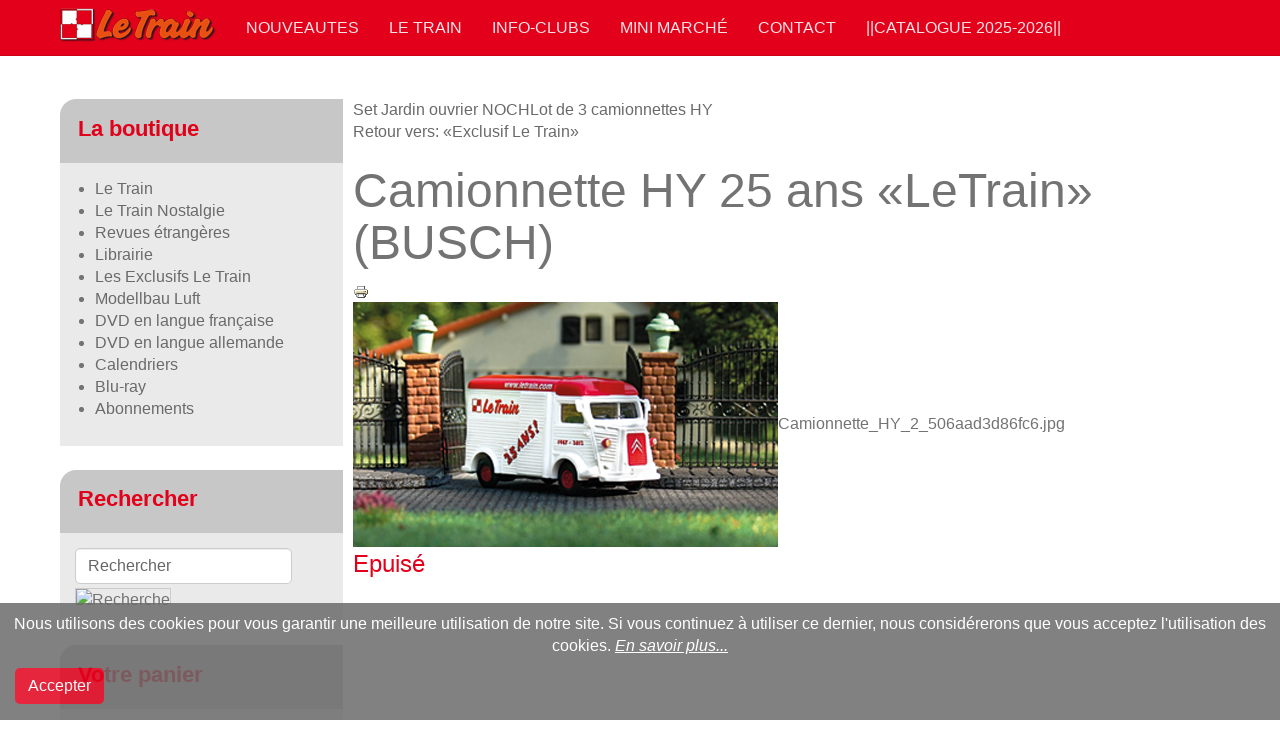

--- FILE ---
content_type: text/html; charset=utf-8
request_url: https://letrain.com/component/virtuemart/les-exclusifs-le-train/exclusif-le-train/camionnette-hy-25-ans-letrain-busch-detail?Itemid=0
body_size: 8032
content:

<!DOCTYPE html>
<html lang="fr-fr" dir="ltr"
	  class='com_virtuemart view-productdetails j35 mm-hover '>

<head>
	  <base href="https://letrain.com/component/virtuemart/les-exclusifs-le-train/exclusif-le-train/camionnette-hy-25-ans-letrain-busch-detail" />
  <meta http-equiv="content-type" content="text/html; charset=utf-8" />
  <meta name="keywords" content="Train, letrain, revue, ferroviaire, miniature, modelisme, trains, dvd, luft, miba, cabri, Rio Grande, Luft, DVD, Livre, Calendrier, train, wagon" />
  <meta name="title" content="Camionnette HY 25 ans «LeTrain» (BUSCH)" />
  <meta name="description" content="Camionnette HY 25 ans «LeTrain» (BUSCH) «Exclusif Le Train» " />
  <meta name="generator" content="Joomla! - Open Source Content Management" />
  <title>«Exclusif Le Train» : Camionnette HY 25 ans «LeTrain» (BUSCH)</title>
  <link href="/component/virtuemart/les-exclusifs-le-train/exclusif-le-train/camionnette-hy-25-ans-letrain-busch-detail?Itemid=0" rel="canonical" />
  <link href="/templates/purity_iii/favicon.ico" rel="shortcut icon" type="image/vnd.microsoft.icon" />
  <link rel="stylesheet" href="/templates/purity_iii/local/css/themes/red/bootstrap.css" type="text/css" />
  <link rel="stylesheet" href="/components/com_virtuemart/assets/css/vm-ltr-common.css?vmver=8996" type="text/css" />
  <link rel="stylesheet" href="/components/com_virtuemart/assets/css/vm-ltr-site.css?vmver=8996" type="text/css" />
  <link rel="stylesheet" href="/components/com_virtuemart/assets/css/vm-ltr-reviews.css?vmver=8996" type="text/css" />
  <link rel="stylesheet" href="/components/com_virtuemart/assets/css/chosen.css?vmver=8996" type="text/css" />
  <link rel="stylesheet" href="/components/com_virtuemart/assets/css/jquery.fancybox-1.3.4.css?vmver=8996" type="text/css" />
  <link rel="stylesheet" href="/templates/system/css/system.css" type="text/css" />
  <link rel="stylesheet" href="/templates/purity_iii/local/css/themes/red/legacy-grid.css" type="text/css" />
  <link rel="stylesheet" href="/plugins/system/t3/base-bs3/fonts/font-awesome/css/font-awesome.min.css" type="text/css" />
  <link rel="stylesheet" href="/templates/purity_iii/local/css/themes/red/template.css" type="text/css" />
  <link rel="stylesheet" href="/templates/purity_iii/local/css/themes/red/megamenu.css" type="text/css" />
  <link rel="stylesheet" href="/templates/purity_iii/local/css/themes/red/off-canvas.css" type="text/css" />
  <link rel="stylesheet" href="/templates/purity_iii/fonts/font-awesome/css/font-awesome.min.css" type="text/css" />
  <link rel="stylesheet" href="/templates/purity_iii/local/css/themes/red/layouts/corporate.css" type="text/css" />
  <link rel="stylesheet" href="https://www.letrain.com/plugins/system/fmalertcookies/assets/css/bootstrap.min.css" type="text/css" />
  <link rel="stylesheet" href="https://www.letrain.com/plugins/system/fmalertcookies/assets/css/custom.css" type="text/css" />
  <script src="/media/jui/js/jquery.min.js" type="text/javascript"></script>
  <script src="/media/jui/js/jquery-noconflict.js" type="text/javascript"></script>
  <script src="/media/jui/js/jquery-migrate.min.js" type="text/javascript"></script>
  <script src="//ajax.googleapis.com/ajax/libs/jqueryui/1.9.2/jquery-ui.min.js" type="text/javascript"></script>
  <script src="/components/com_virtuemart/assets/js/jquery.ui.autocomplete.html.js?vmver=8996" type="text/javascript"></script>
  <script src="/components/com_virtuemart/assets/js/jquery.noconflict.js?vmver=8996" type="text/javascript" async="async"></script>
  <script src="/components/com_virtuemart/assets/js/vmsite.js?vmver=8996" type="text/javascript"></script>
  <script src="/components/com_virtuemart/assets/js/chosen.jquery.min.js?vmver=8996" type="text/javascript"></script>
  <script src="/components/com_virtuemart/assets/js/vmprices.js?vmver=8996" type="text/javascript"></script>
  <script src="/components/com_virtuemart/assets/js/dynupdate.js?vmver=8996" type="text/javascript"></script>
  <script src="/components/com_virtuemart/assets/js/fancybox/jquery.fancybox-1.3.4.pack.js?vmver=8996" type="text/javascript" defer="defer"></script>
  <script src="/plugins/system/t3/base-bs3/bootstrap/js/bootstrap.js" type="text/javascript"></script>
  <script src="/plugins/system/t3/base-bs3/js/jquery.tap.min.js" type="text/javascript"></script>
  <script src="/plugins/system/t3/base-bs3/js/off-canvas.js" type="text/javascript"></script>
  <script src="/plugins/system/t3/base-bs3/js/script.js" type="text/javascript"></script>
  <script src="/plugins/system/t3/base-bs3/js/menu.js" type="text/javascript"></script>
  <script src="/plugins/system/t3/base-bs3/js/nav-collapse.js" type="text/javascript"></script>
  <script src="/modules/mod_virtuemart_cart/assets/js/update_cart.js?vmver=8996" type="text/javascript"></script>
  <script src="https://www.letrain.com/media/juloalib/js/noconflict.js" type="text/javascript"></script>
  <script type="text/javascript">

//<![CDATA[
jQuery(document).ready(function() {
		jQuery('#VMmenu34_68205 li.VmClose ul').hide();
		jQuery('#VMmenu34_68205 li .VmArrowdown').click(
		function() {

			if (jQuery(this).parent().next('ul').is(':hidden')) {
				jQuery('#VMmenu34_68205 ul:visible').delay(500).slideUp(500,'linear').parents('li').addClass('VmClose').removeClass('VmOpen');
				jQuery(this).parent().next('ul').slideDown(500,'linear');
				jQuery(this).parents('li').addClass('VmOpen').removeClass('VmClose');
			}
		});
	});
//]]>
window.setInterval(function(){var r;try{r=window.XMLHttpRequest?new XMLHttpRequest():new ActiveXObject("Microsoft.XMLHTTP")}catch(e){}if(r){r.open("GET","/index.php?option=com_ajax&format=json",true);r.send(null)}},300000);jQuery(document).ready(function(){
	jQuery('.hasTooltip').tooltip({"html": true,"container": "body"});
});function do_nothing() { return; }
  </script>

	
<!-- META FOR IOS & HANDHELD -->
	<meta name="viewport" content="width=device-width, initial-scale=1.0, maximum-scale=1.0, user-scalable=no"/>
	<style type="text/stylesheet">
		@-webkit-viewport   { width: device-width; }
		@-moz-viewport      { width: device-width; }
		@-ms-viewport       { width: device-width; }
		@-o-viewport        { width: device-width; }
		@viewport           { width: device-width; }
	</style>
	<script type="text/javascript">
		//<![CDATA[
		if (navigator.userAgent.match(/IEMobile\/10\.0/)) {
			var msViewportStyle = document.createElement("style");
			msViewportStyle.appendChild(
				document.createTextNode("@-ms-viewport{width:auto!important}")
			);
			document.getElementsByTagName("head")[0].appendChild(msViewportStyle);
		}
		//]]>
	</script>
<meta name="HandheldFriendly" content="true"/>
<meta name="apple-mobile-web-app-capable" content="YES"/>
<!-- //META FOR IOS & HANDHELD -->




<!-- Le HTML5 shim and media query for IE8 support -->
<!--[if lt IE 9]>
<script src="//html5shim.googlecode.com/svn/trunk/html5.js"></script>
<script type="text/javascript" src="/plugins/system/t3/base-bs3/js/respond.min.js"></script>
<![endif]-->

<!-- You can add Google Analytics here or use T3 Injection feature -->

<!--[if lt IE 9]>
<link rel="stylesheet" href="/templates/purity_iii/css/ie8.css" type="text/css" />
<![endif]-->	</head>

<body>

<div class="t3-wrapper corporate"> <!-- Need this wrapper for off-canvas menu. Remove if you don't use of-canvas -->

	
<!-- MAIN NAVIGATION -->
<header id="t3-mainnav" class="wrap navbar navbar-default navbar-fixed-top t3-mainnav">

	<!-- OFF-CANVAS -->
			
<button class="btn btn-default off-canvas-toggle  hidden-lg hidden-md" type="button" data-pos="left" data-nav="#t3-off-canvas" data-effect="off-canvas-effect-4">
  <i class="fa fa-bars"></i>
</button>

<!-- OFF-CANVAS SIDEBAR -->
<div id="t3-off-canvas" class="t3-off-canvas  hidden-lg hidden-md">

  <div class="t3-off-canvas-header" style="background-color: #e2001a";>
    <h2 class="t3-off-canvas-header-title"><font color="#FFFFFF">Menu latéral</font></h2>
    <button type="button" class="close" data-dismiss="modal" aria-hidden="true">&times;</button>
  </div>

  <div class="t3-off-canvas-body">
    <div class="t3-module module " id="Mod122"><div class="module-inner"><h3 class="module-title "><span>La boutique</span></h3><div class="module-ct">
<ul class="VMmenu" id="VMmenu34_68205" >

<li class="VmClose">
	<div>
		<a href="/le-train" >Le Train</a>	</div>
</li>

<li class="VmClose">
	<div>
		<a href="/component/virtuemart/le-train-nostalgie" >Le Train Nostalgie</a>	</div>
</li>

<li class="VmClose">
	<div>
		<a href="/component/virtuemart/revues-étrangères" >Revues étrangères</a>	</div>
</li>

<li class="VmClose">
	<div>
		<a href="/component/virtuemart/librairie" >Librairie</a>	</div>
</li>

<li class="VmOpen">
	<div>
		<a href="/component/virtuemart/les-exclusifs-le-train" >Les Exclusifs Le Train</a>	</div>
</li>

<li class="VmClose">
	<div>
		<a href="/component/virtuemart/modellbau-luft" >Modellbau Luft</a>	</div>
</li>

<li class="VmClose">
	<div>
		<a href="/component/virtuemart/dvd-en-langue-française" >DVD en langue française</a>	</div>
</li>

<li class="VmClose">
	<div>
		<a href="/component/virtuemart/dvd-en-langue-allemande" >DVD en langue allemande</a>	</div>
</li>

<li class="VmClose">
	<div>
		<a href="/component/virtuemart/calendriers" >Calendriers</a>	</div>
</li>

<li class="VmClose">
	<div>
		<a href="/component/virtuemart/blu-ray" >Blu-ray</a>	</div>
</li>

<li class="VmClose">
	<div>
		<a href="/component/virtuemart/abonnements" >Abonnements</a>	</div>
</li>
</ul>
</div></div></div><div class="t3-module module " id="Mod113"><div class="module-inner"><h3 class="module-title "><span>Rechercher</span></h3><div class="module-ct"><!--BEGIN Search Box -->
<form action="/component/virtuemart/search" method="get">
<div class="search">
<input name="keyword" id="mod_virtuemart_search" maxlength="20" alt="Recherche" class="inputbox" type="text" size="20" value="Rechercher"  onblur="if(this.value=='') this.value='Rechercher';" onfocus="if(this.value=='Rechercher') this.value='';" /><input style="vertical-align :middle;height:16px;border: 1px solid #CCC;" type="image" value="Recherche" class="button" src="https://www.letrain.com/components/com_virtuemart/assets/images/vmgeneral/search.png" onclick="this.form.keyword.focus();"/></div>
		<input type="hidden" name="limitstart" value="0" />
		<input type="hidden" name="option" value="com_virtuemart" />
		<input type="hidden" name="view" value="category" />
		<input type="hidden" name="virtuemart_category_id" value="0"/>

	  </form>

<!-- End Search Box -->
</div></div></div><div class="t3-module module " id="Mod115"><div class="module-inner"><h3 class="module-title "><span>Votre panier</span></h3><div class="module-ct">
<!-- Virtuemart 2 Ajax Card -->
<div class="vmCartModule " id="vmCartModule">
	<div id="hiddencontainer" class="hiddencontainer" style=" display: none; ">
		<div class="vmcontainer">
			<div class="product_row">
				<span class="quantity"></span>&nbsp;x&nbsp;<span class="product_name"></span>

							<div class="subtotal_with_tax" style="float: right;"></div>
						<div class="customProductData"></div><br>
			</div>
		</div>
	</div>
	<div class="vm_cart_products">
		<div class="vmcontainer">

				</div>
	</div>

	<div class="total" style="float: right;">
			</div>

<div class="total_products">Panier Vide</div>
<div class="show_cart">
	</div>
<div style="clear:both;"></div>
	<div class="payments-signin-button" ></div>
<noscript>
Veuillez patienter</noscript>
</div>

</div></div></div><div class="t3-module module " id="Mod131"><div class="module-inner"><h3 class="module-title "><span>Connexion</span></h3><div class="module-ct">	<form action="/component/virtuemart/" method="post" id="login-form">
				<fieldset class="userdata">
			<div id="form-login-username" class="form-group">
									<div class="input-group">
						<span class="input-group-addon">
							<i class="fa fa-user tip" title="Identifiant"></i>
						</span>
						<input id="modlgn-username" type="text" name="username" class="input form-control" tabindex="0" size="18"
							   placeholder="Identifiant"/>
					</div>
							</div>
			<div id="form-login-password" class="form-group">
								<div class="input-group">
						<span class="input-group-addon">
							<i class="fa fa-lock tip" title="Mot de passe"></i>
						</span>
					<input id="modlgn-passwd" type="password" name="password" class="input form-control" tabindex="0"
						   size="18" placeholder="Mot de passe"/>
				</div>
						</div>
					
							<div id="form-login-remember" class="form-group">
					<div class="checkbox">
					<label for="modlgn-remember">
						<input id="modlgn-remember" type="checkbox"
							name="remember" class="input"
							value="yes"/> Se souvenir de moi					</label>
					</div>
				</div>
						<div class="control-group">
				<input type="submit" name="Submit" class="btn btn-primary" value="Connexion"/>
			</div>

						<ul class="unstyled">
								<li>
					<a href="/component/users/?view=registration">
						Créer un compte <span class="fa fa-arrow-right"></span></a>
				</li>
								<li>
					<a href="/component/users/?view=remind">
						Identifiant oublié ?</a>
				</li>
				<li>
					<a href="/component/users/?view=reset">Mot de passe oublié ?</a>
				</li>
			</ul>

			<input type="hidden" name="option" value="com_users"/>
			<input type="hidden" name="task" value="user.login"/>
			<input type="hidden" name="return" value="aHR0cHM6Ly9sZXRyYWluLmNvbS9jb21wb25lbnQvdmlydHVlbWFydC9sZXMtZXhjbHVzaWZzLWxlLXRyYWluL2V4Y2x1c2lmLWxlLXRyYWluL2NhbWlvbm5ldHRlLWh5LTI1LWFucy1sZXRyYWluLWJ1c2NoLWRldGFpbD9JdGVtaWQ9MCZzaG93YWxsPTE="/>
			<input type="hidden" name="5ad4c87ac610f97df684d4621956e526" value="1" />		</fieldset>
			</form>
</div></div></div>
  </div>

</div>
<!-- //OFF-CANVAS SIDEBAR -->
		<!-- //OFF-CANVAS -->

	<div class="container">

		<!-- NAVBAR HEADER -->
		<div class="navbar-header">

			<!-- LOGO -->
			<div class="logo logo-image">
				<div class="logo-image">
					<a href="/" title="Le Train">
													<img class="logo-img" src="/images/logo/-logo3.png" alt="Le Train" />
						
												
						<span>Le Train</span>
					</a>
				</div>
			</div>
			<!-- //LOGO -->

											<button type="button" class="navbar-toggle" data-toggle="collapse" data-target=".t3-navbar-collapse">
					<i class="fa fa-bars"></i>
				</button>
			
	    
		</div>
		<!-- //NAVBAR HEADER -->

		<!-- NAVBAR MAIN -->
				<nav class="t3-navbar-collapse navbar-collapse collapse"></nav>
		
		<nav class="t3-navbar navbar-collapse collapse">
			<div  class="t3-megamenu"  data-responsive="true">
<ul class="nav navbar-nav level0">
<li  data-id="62" data-level="1">
<a class="" href="/nouveaute"   data-target="#">NOUVEAUTES </a>

</li>
<li  data-id="53" data-level="1">
<a class="" href="/le-train"   data-target="#">Le Train </a>

</li>
<li  data-id="55" data-level="1">
<a class="" href="/info-clubs"   data-target="#">Info-Clubs </a>

</li>
<li  data-id="59" data-level="1">
<a class="" href="/mini-marche"   data-target="#">Mini marché </a>

</li>
<li  data-id="56" data-level="1">
<a class="" href="/contact"   data-target="#">Contact </a>

</li>
<li  data-id="426" data-level="1">
<a class="" href="/catalogue-2025-2026"   data-target="#">||Catalogue 2025-2026|| </a>

</li>
</ul>
</div>

		</nav>
    <!-- //NAVBAR MAIN -->

	</div>
</header>
<!-- //MAIN NAVIGATION -->




  

  

	
<div id="t3-mainbody" class="container t3-mainbody">
	<div class="row">

		<!-- MAIN CONTENT -->
		<div id="t3-content" class="t3-content col-xs-12 col-sm-8 col-sm-push-4 col-md-9 col-md-push-3">
						<div id="system-message-container">
	</div>

						
			
<div class="productdetails-view productdetails">

            <div class="product-neighbours">
	    <a href="/component/virtuemart/les-exclusifs-le-train/exclusif-le-train/set-jardin-ouvrier-noch-detail?Itemid=0" rel="prev" class="previous-page" data-dynamic-update="1">Set Jardin ouvrier NOCH</a><a href="/component/virtuemart/les-exclusifs-le-train/exclusif-le-train/lot-de-3-camionnettes-hy-detail?Itemid=0" rel="next" class="next-page" data-dynamic-update="1">Lot de 3 camionnettes HY</a>    	<div class="clear"></div>
        </div>
    
		<div class="back-to-category">
    	<a href="/component/virtuemart/les-exclusifs-le-train/exclusif-le-train" class="product-details" title="«Exclusif Le Train»">Retour vers: «Exclusif Le Train»</a>
	</div>

        <h1 itemprop="name">Camionnette HY 25 ans «LeTrain» (BUSCH)</h1>
    
    
    
            <div class="icons">
	    <a class="printModal" title="Imprimer" href="/component/virtuemart/camionnette-hy-25-ans-letrain-busch-detail?tmpl=component&print=1"><img src="/media/system/images/printButton.png" alt="Imprimer" /></a>    	<div class="clear"></div>
        </div>
    
    
    <div class="vm-product-container">
	<div class="vm-product-media-container">
	<div class="main-image">
		<a title="Camionnette_HY_2_506aad3d86fc6.jpg" rel='vm-additional-images' href="https://www.letrain.com/images/stories/virtuemart/product/Camionnette_HY_2_506aad3d86fc6.jpg"><img src="/images/stories/virtuemart/product/Camionnette_HY_2_506aad3d86fc6.jpg" alt="Camionnette_HY_2_506aad3d86fc6.jpg"  /></a><span class="vm-img-desc">Camionnette_HY_2_506aad3d86fc6.jpg</span>		<div class="clear"></div>
	</div>
		</div>

	<div class="vm-product-details-container">
	    <div class="spacer-buy-area">

		
		<div class="product-price" id="productPrice1388">
			<div style="font-size:1.5em;color:#e2001a;font-weigth:bold; "  >Epuisé</div></br></br>
		</div>

 <div class="clear"></div>
	<div class="addtocart-area">
		<form method="post" class="product js-recalculate" action="/component/virtuemart/">
			<div class="vm-customfields-wrap">
							</div>			
				
	<div class="addtocart-bar">
	
	</div>			<input type="hidden" name="option" value="com_virtuemart"/>
			<input type="hidden" name="view" value="cart"/>
			<input type="hidden" name="virtuemart_product_id[]" value="1388"/>
			<input type="hidden" name="pname" value="Camionnette HY 25 ans «LeTrain» (BUSCH)"/>
			<input type="hidden" name="pid" value="1388"/>
					</form>

	</div>


		
	    </div>
	</div>
	<div class="clear"></div>


    </div>

	
    
<script id="updateChosen_js" type="text/javascript">//<![CDATA[ 
if (typeof Virtuemart === "undefined")
	var Virtuemart = {};
	Virtuemart.updateChosenDropdownLayout = function() {
		var vm2string = {editImage: 'edit image',select_all_text: 'Tous sélectionner',select_some_options_text: 'Disponible pour tout'};
		jQuery(".vm-chzn-select").each( function () {
			var swidth = jQuery(this).css("width")+10;
			jQuery(this).chosen({enable_select_all: true,select_all_text : vm2string.select_all_text,select_some_options_text:vm2string.select_some_options_text,disable_search_threshold: 5, width: swidth});
		});
	}
	Virtuemart.updateChosenDropdownLayout(); //]]>
</script><script id="updDynamicListeners_js" type="text/javascript">//<![CDATA[ 
jQuery(document).ready(function() { // GALT: Start listening for dynamic content update.
	// If template is aware of dynamic update and provided a variable let's
	// set-up the event listeners.
	if (Virtuemart.container)
		Virtuemart.updateDynamicUpdateListeners();

}); //]]>
</script><script id="jsVars_js" type="text/javascript">//<![CDATA[ 
vmSiteurl = 'https://www.letrain.com/' ;
vmLang = "&lang=";
vmLangTag = "";
Itemid = ""; //]]>
</script><script id="ready.vmprices_js" type="text/javascript">//<![CDATA[ 
jQuery(document).ready(function($) {
	Virtuemart.product(jQuery("form.product"));

	/*$("form.js-recalculate").each(function(){
		if ($(this).find(".product-fields").length && !$(this).find(".no-vm-bind").length) {
			var id= $(this).find('input[name="virtuemart_product_id[]"]').val();
			Virtuemart.setproducttype($(this),id);

		}
	});*/
}); //]]>
</script><script id="popups_js" type="text/javascript"> //<![CDATA[
	jQuery(document).ready(function($) {
		
			$('a.ask-a-question, a.printModal, a.recommened-to-friend, a.manuModal').click(function(event){
              event.preventDefault();
		      $.fancybox({
		        href: $(this).attr('href'),
		        type: 'iframe',
		        height: 550
		        });
		      });
			
	});
//]]> </script><script id="imagepopup_js" type="text/javascript">//<![CDATA[ 
jQuery(document).ready(function() {
		Virtuemart.updateImageEventListeners()
	});
	Virtuemart.updateImageEventListeners = function() {
		jQuery("a[rel=vm-additional-images]").fancybox({
			"titlePosition" 	: "inside",
			"transitionIn"	:	"elastic",
			"transitionOut"	:	"elastic"
		});
		jQuery(".additional-images a.product-image.image-0").removeAttr("rel");
		jQuery(".additional-images img.product-image").click(function() {
			jQuery(".additional-images a.product-image").attr("rel","vm-additional-images" );
			jQuery(this).parent().children("a.product-image").removeAttr("rel");
			var src = jQuery(this).parent().children("a.product-image").attr("href");
			jQuery(".main-image img").attr("src",src);
			jQuery(".main-image img").attr("alt",this.alt );
			jQuery(".main-image a").attr("href",src );
			jQuery(".main-image a").attr("title",this.alt );
			jQuery(".main-image .vm-img-desc").html(this.alt);
		}); 
	} //]]>
</script><script id="ajaxContent_js" type="text/javascript">//<![CDATA[ 
Virtuemart.container = jQuery('.productdetails-view');
Virtuemart.containerSelector = '.productdetails-view'; //]]>
</script></div>




		</div>
		<!-- //MAIN CONTENT -->

		<!-- SIDEBAR LEFT -->
		<div class="t3-sidebar t3-sidebar-left col-xs-12 col-sm-4 col-sm-pull-8 col-md-3 col-md-pull-9  hidden-sm hidden-xs">
			<div class="t3-module module " id="Mod122"><div class="module-inner"><h3 class="module-title "><span>La boutique</span></h3><div class="module-ct">
<ul class="VMmenu" id="VMmenu34_68205" >

<li class="VmClose">
	<div>
		<a href="/le-train" >Le Train</a>	</div>
</li>

<li class="VmClose">
	<div>
		<a href="/component/virtuemart/le-train-nostalgie" >Le Train Nostalgie</a>	</div>
</li>

<li class="VmClose">
	<div>
		<a href="/component/virtuemart/revues-étrangères" >Revues étrangères</a>	</div>
</li>

<li class="VmClose">
	<div>
		<a href="/component/virtuemart/librairie" >Librairie</a>	</div>
</li>

<li class="VmOpen">
	<div>
		<a href="/component/virtuemart/les-exclusifs-le-train" >Les Exclusifs Le Train</a>	</div>
</li>

<li class="VmClose">
	<div>
		<a href="/component/virtuemart/modellbau-luft" >Modellbau Luft</a>	</div>
</li>

<li class="VmClose">
	<div>
		<a href="/component/virtuemart/dvd-en-langue-française" >DVD en langue française</a>	</div>
</li>

<li class="VmClose">
	<div>
		<a href="/component/virtuemart/dvd-en-langue-allemande" >DVD en langue allemande</a>	</div>
</li>

<li class="VmClose">
	<div>
		<a href="/component/virtuemart/calendriers" >Calendriers</a>	</div>
</li>

<li class="VmClose">
	<div>
		<a href="/component/virtuemart/blu-ray" >Blu-ray</a>	</div>
</li>

<li class="VmClose">
	<div>
		<a href="/component/virtuemart/abonnements" >Abonnements</a>	</div>
</li>
</ul>
</div></div></div><div class="t3-module module " id="Mod113"><div class="module-inner"><h3 class="module-title "><span>Rechercher</span></h3><div class="module-ct"><!--BEGIN Search Box -->
<form action="/component/virtuemart/search" method="get">
<div class="search">
<input name="keyword" id="mod_virtuemart_search" maxlength="20" alt="Recherche" class="inputbox" type="text" size="20" value="Rechercher"  onblur="if(this.value=='') this.value='Rechercher';" onfocus="if(this.value=='Rechercher') this.value='';" /><input style="vertical-align :middle;height:16px;border: 1px solid #CCC;" type="image" value="Recherche" class="button" src="https://www.letrain.com/components/com_virtuemart/assets/images/vmgeneral/search.png" onclick="this.form.keyword.focus();"/></div>
		<input type="hidden" name="limitstart" value="0" />
		<input type="hidden" name="option" value="com_virtuemart" />
		<input type="hidden" name="view" value="category" />
		<input type="hidden" name="virtuemart_category_id" value="0"/>

	  </form>

<!-- End Search Box -->
</div></div></div><div class="t3-module module " id="Mod115"><div class="module-inner"><h3 class="module-title "><span>Votre panier</span></h3><div class="module-ct">
<!-- Virtuemart 2 Ajax Card -->
<div class="vmCartModule " id="vmCartModule">
	<div id="hiddencontainer" class="hiddencontainer" style=" display: none; ">
		<div class="vmcontainer">
			<div class="product_row">
				<span class="quantity"></span>&nbsp;x&nbsp;<span class="product_name"></span>

							<div class="subtotal_with_tax" style="float: right;"></div>
						<div class="customProductData"></div><br>
			</div>
		</div>
	</div>
	<div class="vm_cart_products">
		<div class="vmcontainer">

				</div>
	</div>

	<div class="total" style="float: right;">
			</div>

<div class="total_products">Panier Vide</div>
<div class="show_cart">
	</div>
<div style="clear:both;"></div>
	<div class="payments-signin-button" ></div>
<noscript>
Veuillez patienter</noscript>
</div>

</div></div></div><div class="t3-module module " id="Mod131"><div class="module-inner"><h3 class="module-title "><span>Connexion</span></h3><div class="module-ct">	<form action="/component/virtuemart/" method="post" id="login-form">
				<fieldset class="userdata">
			<div id="form-login-username" class="form-group">
									<div class="input-group">
						<span class="input-group-addon">
							<i class="fa fa-user tip" title="Identifiant"></i>
						</span>
						<input id="modlgn-username" type="text" name="username" class="input form-control" tabindex="0" size="18"
							   placeholder="Identifiant"/>
					</div>
							</div>
			<div id="form-login-password" class="form-group">
								<div class="input-group">
						<span class="input-group-addon">
							<i class="fa fa-lock tip" title="Mot de passe"></i>
						</span>
					<input id="modlgn-passwd" type="password" name="password" class="input form-control" tabindex="0"
						   size="18" placeholder="Mot de passe"/>
				</div>
						</div>
					
							<div id="form-login-remember" class="form-group">
					<div class="checkbox">
					<label for="modlgn-remember">
						<input id="modlgn-remember" type="checkbox"
							name="remember" class="input"
							value="yes"/> Se souvenir de moi					</label>
					</div>
				</div>
						<div class="control-group">
				<input type="submit" name="Submit" class="btn btn-primary" value="Connexion"/>
			</div>

						<ul class="unstyled">
								<li>
					<a href="/component/users/?view=registration">
						Créer un compte <span class="fa fa-arrow-right"></span></a>
				</li>
								<li>
					<a href="/component/users/?view=remind">
						Identifiant oublié ?</a>
				</li>
				<li>
					<a href="/component/users/?view=reset">Mot de passe oublié ?</a>
				</li>
			</ul>

			<input type="hidden" name="option" value="com_users"/>
			<input type="hidden" name="task" value="user.login"/>
			<input type="hidden" name="return" value="aHR0cHM6Ly9sZXRyYWluLmNvbS9jb21wb25lbnQvdmlydHVlbWFydC9sZXMtZXhjbHVzaWZzLWxlLXRyYWluL2V4Y2x1c2lmLWxlLXRyYWluL2NhbWlvbm5ldHRlLWh5LTI1LWFucy1sZXRyYWluLWJ1c2NoLWRldGFpbD9JdGVtaWQ9MCZzaG93YWxsPTE="/>
			<input type="hidden" name="5ad4c87ac610f97df684d4621956e526" value="1" />		</fieldset>
			</form>
</div></div></div>
		</div>
		<!-- //SIDEBAR LEFT -->

	</div>
</div> 
  
	<!-- SPOTLIGHT 2 -->
	<div class="wrap t3-sl t3-sl-2">
    <div class="container">
  			<!-- SPOTLIGHT -->
	<div class="t3-spotlight t3-spotlight-2  row">
					<div class=" col-lg-3 col-md-3  col-sm-6 hidden-sm   col-xs-6 hidden-xs ">
								&nbsp;
							</div>
					<div class=" col-lg-3 col-md-3 col-sm-4 col-xs-6">
								<div class="bannergroup">


</div>

							</div>
					<div class=" col-lg-3 col-md-3 col-sm-4 col-xs-6">
								&nbsp;
							</div>
					<div class=" col-lg-3 col-md-3 col-sm-4 col-xs-12">
								&nbsp;
							</div>
			</div>
<!-- SPOTLIGHT -->    </div>
	</div>
	<!-- //SPOTLIGHT 2 -->

  
	<!-- SPOTLIGHT 2 -->
	<div class="wrap t3-sl t3-sl-3">
    <div class="container">
		  	<!-- SPOTLIGHT -->
	<div class="t3-spotlight t3-spotlight-3  row">
					<div class=" col-lg-3 col-md-3 col-sm-3 col-xs-12">
								<ul class="weblinks">
			<li>
			<a href="http://letrain.com/component/virtuemart/index.php?option=com_virtuemart&view=vendor&layout=tos&virtuemart_vendor_id=1" target="_blank" rel="follow">Conditions générales de ventes</a>		</li>
	</ul>

							</div>
					<div class=" col-lg-3 col-md-3 col-sm-3 col-xs-12">
								<div class="module">
	<small>Copyright &#169; 2025 Le Train - Tous droits réservés Designed by <a href="http://www.joomlart.com/" title="Visit Joomlart.com!" >JoomlArt.com</a>.</small>
	<small><a href='http://www.joomla.org'>Joomla!</a> est un Logiciel Libre diffusé sous licence <a href='http://www.gnu.org/licenses/gpl-2.0.html'>GNU General Public</a></small>
</div>
							</div>
					<div class=" col-lg-3 col-md-3 col-sm-3 col-xs-12">
								&nbsp;
							</div>
					<div class=" col-lg-3 col-md-3 col-sm-3 col-xs-12">
								&nbsp;
							</div>
			</div>
<!-- SPOTLIGHT -->    </div>
	</div>
	<!-- //SPOTLIGHT 2 -->

	
<!-- BACK TOP TOP BUTTON -->
<div id="back-to-top" data-spy="affix" data-offset-top="300" class="back-to-top hidden-xs hidden-sm affix-top">
  <button class="btn btn-primary" title="Back to Top"><i class="fa fa-caret-up"></i></button>
</div>
<script type="text/javascript">
(function($) {
	// Back to top
	$('#back-to-top').on('click', function(){
		$("html, body").animate({scrollTop: 0}, 500);
		return false;
	});
    $(window).load(function(){
        // hide button to top if the document height not greater than window height*2;using window load for more accurate calculate.    
        if ((parseInt($(window).height())*2)>(parseInt($(document).height()))) {
            $('#back-to-top').hide();
        } 
    });
})(jQuery);
</script>
<!-- BACK TO TOP BUTTON -->

<!-- FOOTER -->
<footer id="t3-footer" class="wrap t3-footer">

	
	<section class="t3-copyright">
		<div class="container">
			<div class="row">
				<div class="col-md-12 copyright  hidden-lg">
					
          <small>
            <a href="http://twitter.github.io/bootstrap/" title="Bootstrap by Twitter" target="_blank">Bootstrap</a> is a front-end framework of Twitter, Inc. Code licensed under <a href="https://github.com/twbs/bootstrap/blob/master/LICENSE" title="MIT License" target="_blank">MIT License.</a>
          </small>
          <small>
            <a href="http://fortawesome.github.io/Font-Awesome/" target="_blank">Font Awesome</a> font licensed under <a href="http://scripts.sil.org/OFL">SIL OFL 1.1</a>.
          </small>
				</div>
							</div>
		</div>
	</section>
</footer>
<!-- //FOOTER -->
</div>


<!--googleoff: all--><div class="cadre_alert_cookies" id="cadre_alert_cookies" style="opacity:0.85;text-align:center;position:fixed;z-index:10000;left: 0;right: 0;bottom: 0; margin:0px;"><div class="cadre_inner_alert_cookies" style="display: inline-block;width: 100%;margin:auto;max-width:100%;background-color: #6b6b6b;"><div class="cadre_inner_texte_alert_cookies" style="display: inline-block;padding:10px;color: #ffffff"><div class="cadre_texte pull-left"><p><span style="font-family: arial, helvetica, sans-serif;">Nous utilisons des cookies pour vous garantir une meilleure utilisation de notre site. Si vous continuez &agrave; utiliser ce dernier, nous consid&eacute;rerons que vous acceptez l'utilisation des cookies. <em><span style="text-decoration: underline;"><span style="color: #ffffff;"><a href="/cookie" style="color: #ffffff; text-decoration: underline;">En savoir plus...</a></span></span></em></span></p></div><div class="cadre_bouton pull-left"><div class="pull-left  col-sm-6 btn_close" style="margin:0;text-align:right"><button onclick="CloseCadreAlertCookie();" style="background:#e2001a;color:#ffffff" class="btn   popup-modal-dismiss">Accepter</button></div></div></div></div></div><!--googleon: all--><script type="text/javascript">/*<![CDATA[*/var name = "fmalertcookies" + "=";var ca = document.cookie.split(";");var acceptCookie = false;for(var i=0; i<ca.length; i++) {var c = ca[i];while (c.charAt(0)==" ") c = c.substring(1);if (c.indexOf(name) == 0){ acceptCookie = true; document.getElementById("cadre_alert_cookies").style.display="none";}}var d = new Date();d.setTime(d.getTime() + (30*(24*60*60*1000)));var expires_cookie = "expires="+d.toUTCString();function CloseCadreAlertCookie(){document.getElementById('cadre_alert_cookies').style.display='none'; document.cookie='fmalertcookies=true; '+expires_cookie+'; path=/';}/*]]>*/</script></body>
</html>

--- FILE ---
content_type: application/javascript
request_url: https://www.letrain.com/media/juloalib/js/noconflict.js
body_size: -97
content:
jQ = jQuery;